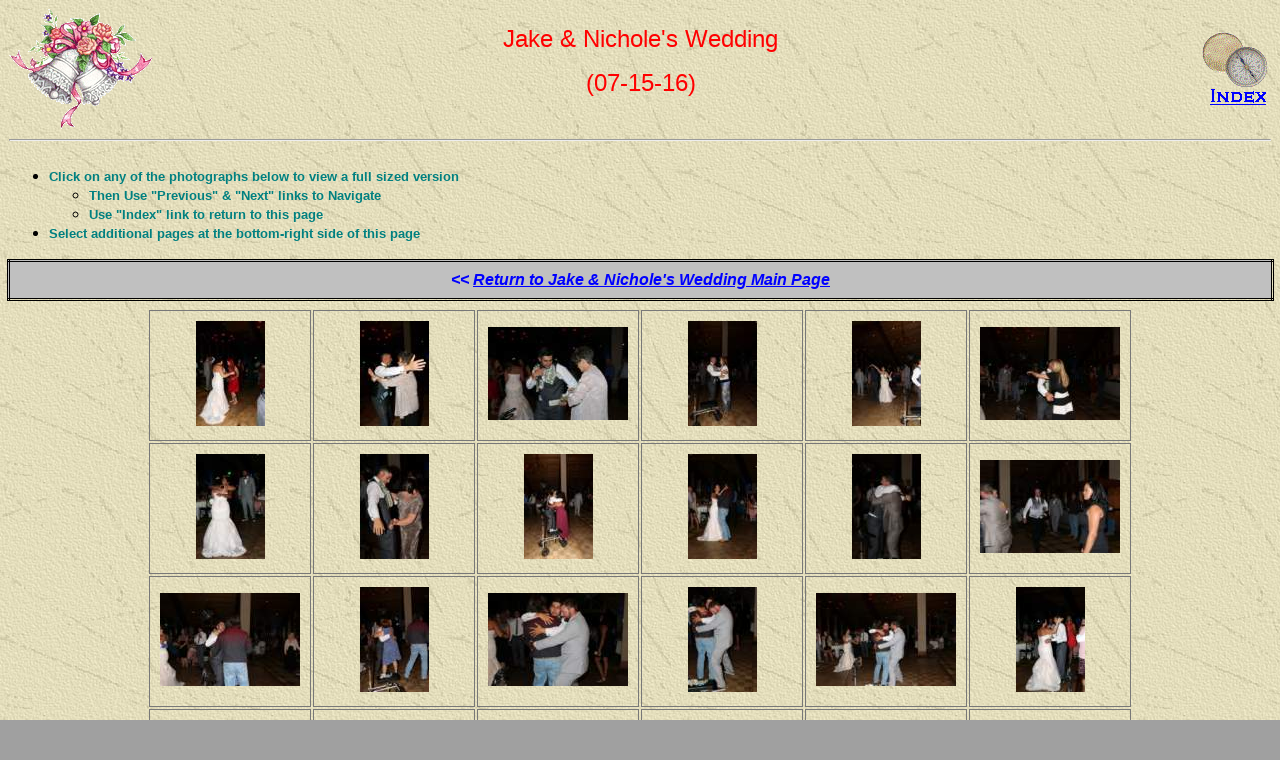

--- FILE ---
content_type: text/html
request_url: http://bisgaardathome.com/photos2016/07-15_JakeNichole/FriCB/index15.html
body_size: 1934
content:
<!DOCTYPE html PUBLIC "-//W3C//DTD XHTML 1.0 Strict//EN" "http://www.w3.org/TR/xhtml1/DTD/xhtml1-strict.dtd">
<html xmlns="http://www.w3.org/1999/xhtml" xml:lang="en">
<head>
   <title>Fri-CB</title>
   <meta http-equiv="Content-Type" content="text/html; charset=utf-8" />
   <meta http-equiv="Generator" content="Web Album Generator 1.8.2; http://www.ornj.net/" />
   <link rel="stylesheet" type="text/css" href="main.css" />
   <style type="text/css">
.auto-style1 {
	margin: 2px;
}
.auto-style10 {
	color: #0000FF;
	margin-top: 1px;
	margin-bottom: 1px;
}
.auto-style9 {
	font-weight: bold;
	margin-top: 1px;
	margin-bottom: 1px;
}
.auto-style5 {
	font-style: italic;
	font-weight: bold;
	color: #0000FF;
}
</style>
</head>
<body>

<table border="0" width="100%" height="44%" style="border-collapse: collapse">
  <tr>
    <td width="20%" align="center" height="97">
    <img height="120" src="../1-wed1.gif" style="float: left" width="143" /></td>
    <td width="60%" align="center" height="97">
    <font face="Arial" size="5" color="#FF0000"><span class="auto-style1">
	<font size="5">Jake &amp; Nichole's Wedding</font></span></font><p><font color="#FF0000" size="5" face="Arial">
	(07-15-16)</font></td>
    <td width="20%" align="center" height="97">
    <font face="Arial">
    <a href="../../../index_of_pages.htm">
    <img border="0" src="../1Index1.gif" align="right" width="67" height="73" class="auto-style1"></a></font></td>
  </tr>
  <tr>
    <td colspan="3" align="center" width="100%"><hr></td>
  </tr>
    <tr>
    <td width="100%" colspan="2" style="height: 39px">
    <ul>
		<li>
		<p align="left" class="auto-style10"><b>
		<font face="Arial" color="#008080" size="2">Click on any of the 
		photographs below to view a full sized version</font></b> </p>
		<ul>
			<li>
			<p align="left" class="auto-style9"><font face="Arial" color="#008080" size="2">Then 
			Use &quot;Previous&quot; &amp; &quot;Next&quot; links to Navigate 
			</font></p>
			</li>
			<li>
			<p align="left" class="auto-style9"><font face="Arial" color="#008080" size="2">Use 
			&quot;Index&quot; link to return to this page </font></p>
			</li>
		</ul>
		</li>
		<li>
		<p align="left" class="auto-style9"><font face="Arial" color="#008080" size="2">Select 
		additional pages at the bottom-right side of this page</font></p>
		</li>
	</ul>
	</td>
    </tr>
  <tr>
    <td width="100%" height="34" align="center" bgcolor="#C0C0C0" style="border-style: double; border-width: 7; padding-left: 4; padding-right: 4; padding-top: 1; padding-bottom: 1" bordercolor="#CC9966" colspan="3">
    <font face="Arial">
	<span class="auto-style5">&lt;&lt; 
	<a href="../JakeNichole_index.htm">Return to Jake &amp; Nichole's Wedding Main Page</a></span></font></td>
    </tr>
  </table>
<div id="index">
	<table>
	<tr>
		<td class="thumbcell"><a href="fricbimg_10161.html"><img src="fricbimg_10161_small.jpg" title="Fri-CB-IMG_10161" alt="fricbimg_10161_small.jpg" /></a></td>
		<td class="thumbcell"><a href="fricbimg_10163.html"><img src="fricbimg_10163_small.jpg" title="Fri-CB-IMG_10163" alt="fricbimg_10163_small.jpg" /></a></td>
		<td class="thumbcell"><a href="fricbimg_10165.html"><img src="fricbimg_10165_small.jpg" title="Fri-CB-IMG_10165" alt="fricbimg_10165_small.jpg" /></a></td>
		<td class="thumbcell"><a href="fricbimg_10167.html"><img src="fricbimg_10167_small.jpg" title="Fri-CB-IMG_10167" alt="fricbimg_10167_small.jpg" /></a></td>
		<td class="thumbcell"><a href="fricbimg_10169.html"><img src="fricbimg_10169_small.jpg" title="Fri-CB-IMG_10169" alt="fricbimg_10169_small.jpg" /></a></td>
		<td class="thumbcell"><a href="fricbimg_10170.html"><img src="fricbimg_10170_small.jpg" title="Fri-CB-IMG_10170" alt="fricbimg_10170_small.jpg" /></a></td>
	</tr>
	<tr>
		<td class="thumbcell"><a href="fricbimg_10172.html"><img src="fricbimg_10172_small.jpg" title="Fri-CB-IMG_10172" alt="fricbimg_10172_small.jpg" /></a></td>
		<td class="thumbcell"><a href="fricbimg_10173.html"><img src="fricbimg_10173_small.jpg" title="Fri-CB-IMG_10173" alt="fricbimg_10173_small.jpg" /></a></td>
		<td class="thumbcell"><a href="fricbimg_10176.html"><img src="fricbimg_10176_small.jpg" title="Fri-CB-IMG_10176" alt="fricbimg_10176_small.jpg" /></a></td>
		<td class="thumbcell"><a href="fricbimg_10177.html"><img src="fricbimg_10177_small.jpg" title="Fri-CB-IMG_10177" alt="fricbimg_10177_small.jpg" /></a></td>
		<td class="thumbcell"><a href="fricbimg_10178.html"><img src="fricbimg_10178_small.jpg" title="Fri-CB-IMG_10178" alt="fricbimg_10178_small.jpg" /></a></td>
		<td class="thumbcell"><a href="fricbimg_10180.html"><img src="fricbimg_10180_small.jpg" title="Fri-CB-IMG_10180" alt="fricbimg_10180_small.jpg" /></a></td>
	</tr>
	<tr>
		<td class="thumbcell"><a href="fricbimg_10181.html"><img src="fricbimg_10181_small.jpg" title="Fri-CB-IMG_10181" alt="fricbimg_10181_small.jpg" /></a></td>
		<td class="thumbcell"><a href="fricbimg_10182.html"><img src="fricbimg_10182_small.jpg" title="Fri-CB-IMG_10182" alt="fricbimg_10182_small.jpg" /></a></td>
		<td class="thumbcell"><a href="fricbimg_10184.html"><img src="fricbimg_10184_small.jpg" title="Fri-CB-IMG_10184" alt="fricbimg_10184_small.jpg" /></a></td>
		<td class="thumbcell"><a href="fricbimg_10185.html"><img src="fricbimg_10185_small.jpg" title="Fri-CB-IMG_10185" alt="fricbimg_10185_small.jpg" /></a></td>
		<td class="thumbcell"><a href="fricbimg_10188.html"><img src="fricbimg_10188_small.jpg" title="Fri-CB-IMG_10188" alt="fricbimg_10188_small.jpg" /></a></td>
		<td class="thumbcell"><a href="fricbimg_10192.html"><img src="fricbimg_10192_small.jpg" title="Fri-CB-IMG_10192" alt="fricbimg_10192_small.jpg" /></a></td>
	</tr>
	<tr>
		<td class="thumbcell"><a href="fricbimg_10193.html"><img src="fricbimg_10193_small.jpg" title="Fri-CB-IMG_10193" alt="fricbimg_10193_small.jpg" /></a></td>
		<td class="thumbcell"><a href="fricbimg_10194.html"><img src="fricbimg_10194_small.jpg" title="Fri-CB-IMG_10194" alt="fricbimg_10194_small.jpg" /></a></td>
		<td class="thumbcell"><a href="fricbimg_10195.html"><img src="fricbimg_10195_small.jpg" title="Fri-CB-IMG_10195" alt="fricbimg_10195_small.jpg" /></a></td>
		<td class="thumbcell"><a href="fricbimg_10196.html"><img src="fricbimg_10196_small.jpg" title="Fri-CB-IMG_10196" alt="fricbimg_10196_small.jpg" /></a></td>
		<td class="thumbcell"><a href="fricbimg_10197.html"><img src="fricbimg_10197_small.jpg" title="Fri-CB-IMG_10197" alt="fricbimg_10197_small.jpg" /></a></td>
		<td class="thumbcell"><a href="fricbimg_10198.html"><img src="fricbimg_10198_small.jpg" title="Fri-CB-IMG_10198" alt="fricbimg_10198_small.jpg" /></a></td>
	</tr>
	<tr>
		<td class="thumbcell"><a href="fricbimg_10199.html"><img src="fricbimg_10199_small.jpg" title="Fri-CB-IMG_10199" alt="fricbimg_10199_small.jpg" /></a></td>
		<td class="thumbcell"><a href="fricbimg_10200.html"><img src="fricbimg_10200_small.jpg" title="Fri-CB-IMG_10200" alt="fricbimg_10200_small.jpg" /></a></td>
		<td class="thumbcell"><a href="fricbimg_10201.html"><img src="fricbimg_10201_small.jpg" title="Fri-CB-IMG_10201" alt="fricbimg_10201_small.jpg" /></a></td>
		<td class="thumbcell"><a href="fricbimg_10204.html"><img src="fricbimg_10204_small.jpg" title="Fri-CB-IMG_10204" alt="fricbimg_10204_small.jpg" /></a></td>
		<td class="thumbcell"><a href="fricbimg_10206.html"><img src="fricbimg_10206_small.jpg" title="Fri-CB-IMG_10206" alt="fricbimg_10206_small.jpg" /></a></td>
		<td class="thumbcell"><a href="fricbimg_10207.html"><img src="fricbimg_10207_small.jpg" title="Fri-CB-IMG_10207" alt="fricbimg_10207_small.jpg" /></a></td>
	</tr>
	<tr>
		<td class="thumbcell"><a href="fricbimg_10209.html"><img src="fricbimg_10209_small.jpg" title="Fri-CB-IMG_10209" alt="fricbimg_10209_small.jpg" /></a></td>
		<td class="thumbcell"><a href="fricbimg_10210.html"><img src="fricbimg_10210_small.jpg" title="Fri-CB-IMG_10210" alt="fricbimg_10210_small.jpg" /></a></td>
		<td class="thumbcell"><a href="fricbimg_10212.html"><img src="fricbimg_10212_small.jpg" title="Fri-CB-IMG_10212" alt="fricbimg_10212_small.jpg" /></a></td>
		<td class="thumbcell"><a href="fricbimg_10215.html"><img src="fricbimg_10215_small.jpg" title="Fri-CB-IMG_10215" alt="fricbimg_10215_small.jpg" /></a></td>
		<td class="thumbcell"><a href="fricbimg_10216.html"><img src="fricbimg_10216_small.jpg" title="Fri-CB-IMG_10216" alt="fricbimg_10216_small.jpg" /></a></td>
		<td class="thumbcell"><a href="fricbimg_10217.html"><img src="fricbimg_10217_small.jpg" title="Fri-CB-IMG_10217" alt="fricbimg_10217_small.jpg" /></a></td>
	</tr>
	<tr>
		<td colspan="6"><div class="pages">Page: <a href="index.html" title="Jump to index page 1">[1]</a> <a href="index2.html" title="Jump to index page 2">[2]</a> <a href="index3.html" title="Jump to index page 3">[3]</a> <a href="index4.html" title="Jump to index page 4">[4]</a> <a href="index5.html" title="Jump to index page 5">[5]</a> <a href="index6.html" title="Jump to index page 6">[6]</a> <a href="index7.html" title="Jump to index page 7">[7]</a> <a href="index8.html" title="Jump to index page 8">[8]</a> <a href="index9.html" title="Jump to index page 9">[9]</a> <a href="index10.html" title="Jump to index page 10">[10]</a> <a href="index11.html" title="Jump to index page 11">[11]</a> <a href="index12.html" title="Jump to index page 12">[12]</a> <a href="index13.html" title="Jump to index page 13">[13]</a> <a href="index14.html" title="Jump to index page 14">[14]</a>[15] <a href="index16.html" title="Jump to index page 16">[16]</a> <a href="index17.html" title="Jump to index page 17">[17]</a> <a href="index18.html" title="Jump to index page 18">[18]</a> <a href="index19.html" title="Jump to index page 19">[19]</a></div></td>
	</tr>
	</table>
</div>
   <p class="footnote">Photo album created with <a href="http://www.ornj.net/">Web Album Generator</a></p>
</body>
</html>
